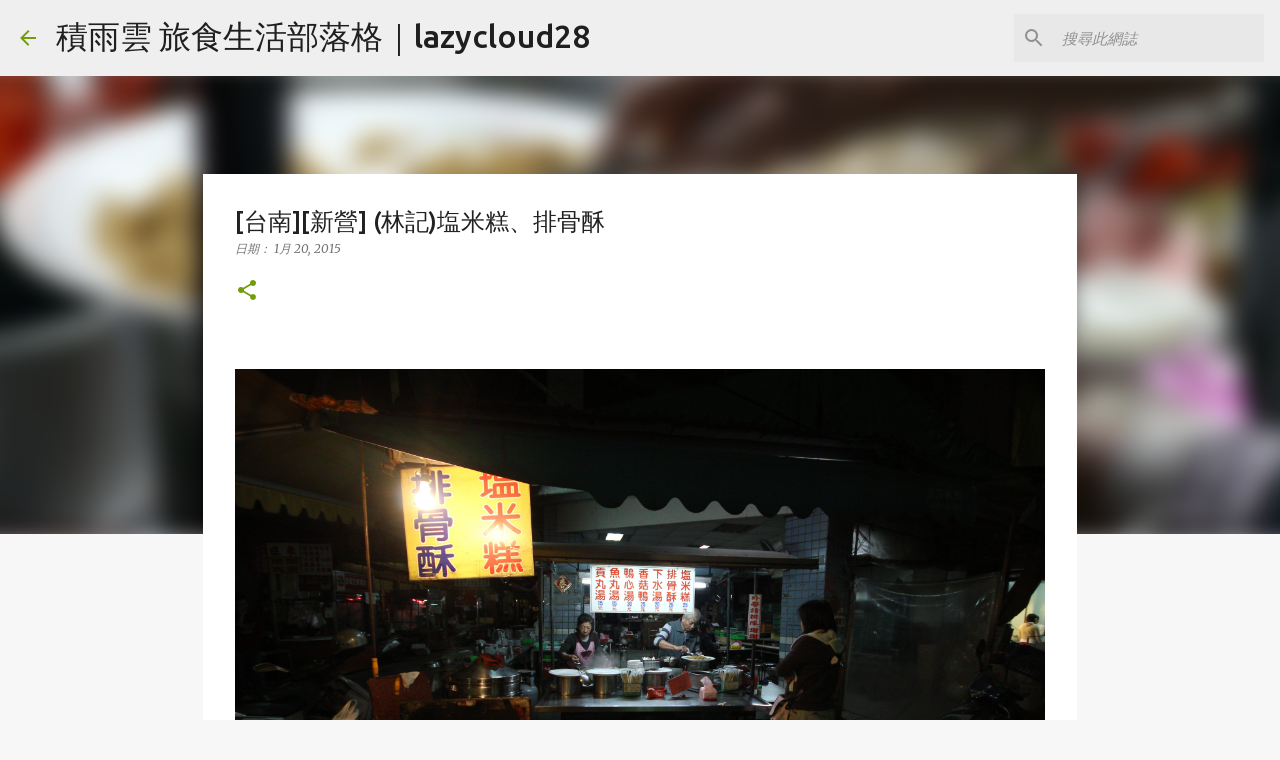

--- FILE ---
content_type: text/plain
request_url: https://www.google-analytics.com/j/collect?v=1&_v=j102&a=2039808554&t=pageview&_s=1&dl=https%3A%2F%2Fwww.lazycloud28.com%2F2015%2F01%2Fblog-post_20.html&ul=en-us%40posix&dt=%5B%E5%8F%B0%E5%8D%97%5D%5B%E6%96%B0%E7%87%9F%5D%20(%E6%9E%97%E8%A8%98)%E5%A1%A9%E7%B1%B3%E7%B3%95%E3%80%81%E6%8E%92%E9%AA%A8%E9%85%A5&sr=1280x720&vp=1280x720&_u=IADAAEABAAAAACAAI~&jid=1815042128&gjid=1618477547&cid=1372379464.1768646065&tid=UA-48437573-2&_gid=865549258.1768646065&_r=1&_slc=1&z=405250258
body_size: -569
content:
2,cG-05ZP4VSC57